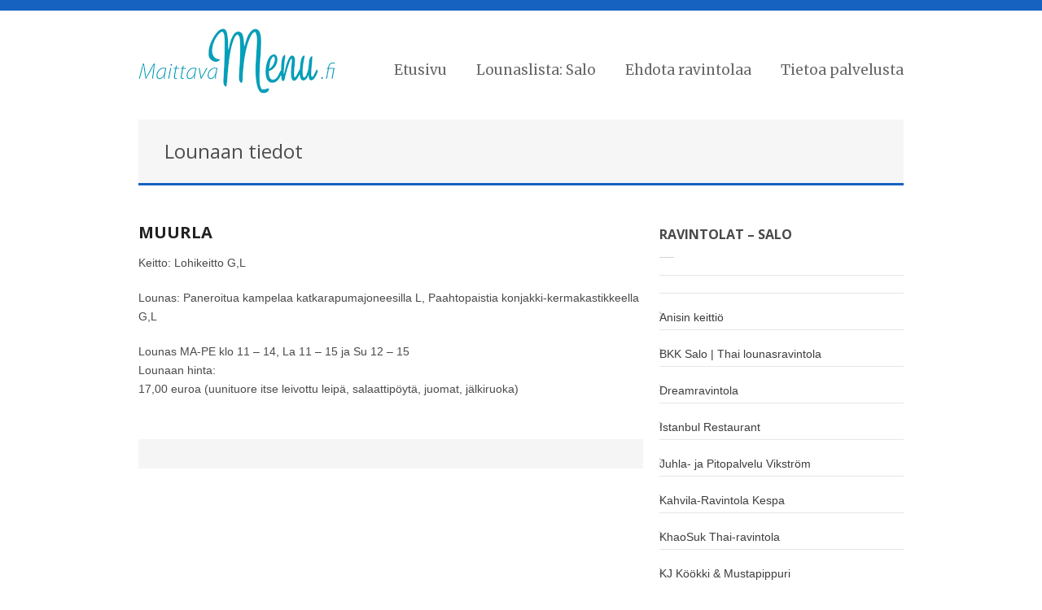

--- FILE ---
content_type: text/html; charset=UTF-8
request_url: https://www.maittavamenu.fi/su-6-11/
body_size: 11213
content:
<!DOCTYPE html>
<!--[if lt IE 7]><html class="no-js lt-ie9 lt-ie8 lt-ie7" dir="ltr" lang="fi" prefix="og: https://ogp.me/ns#"> <![endif]-->
<!--[if IE 7]><html class="no-js lt-ie9 lt-ie8" dir="ltr" lang="fi" prefix="og: https://ogp.me/ns#"> <![endif]-->
<!--[if IE 8]><html class="no-js lt-ie9" dir="ltr" lang="fi" prefix="og: https://ogp.me/ns#"> <![endif]-->
<!--[if gt IE 8]><!--> <html class="no-js" dir="ltr" lang="fi" prefix="og: https://ogp.me/ns#"> <!--<![endif]-->
<head>

	<!-- Basic Page Needs
  ================================================== -->
	<meta charset="UTF-8" />
	<title>MaittavaMenu  Lounaslista: MUURLA | MaittavaMenu</title>

	<!--[if lt IE 9]>
		<![endif]-->

	<!-- CSS
  ================================================== -->
	<link rel="stylesheet" href="https://www.maittavamenu.fi/wp-content/themes/superspark/style.css" type="text/css" />
	
				<meta name="viewport" content="width=device-width, user-scalable=no">
		<link rel="stylesheet" href="https://www.maittavamenu.fi/wp-content/themes/superspark/stylesheet/foundation-responsive.css">
		
	<!--[if IE 7]>
		<link rel="stylesheet" href="https://www.maittavamenu.fi/wp-content/themes/superspark/stylesheet/ie7-style.css" /> 
	<![endif]-->	
	
	
		<!-- All in One SEO 4.9.3 - aioseo.com -->
	<meta name="description" content="Keitto: Lohikeitto G,L Lounas: Paneroitua kampelaa katkarapumajoneesilla L, Paahtopaistia konjakki-kermakastikkeella G,L Lounas MA-PE klo 11 – 14, La 11 - 15 ja Su 12 - 15 Lounaan hinta: 17,00 euroa (uunituore itse leivottu leipä, salaattipöytä, juomat, jälkiruoka)" />
	<meta name="robots" content="max-image-preview:large" />
	<meta name="author" content="MUURLA"/>
	<link rel="canonical" href="https://www.maittavamenu.fi/su-6-11/" />
	<meta name="generator" content="All in One SEO (AIOSEO) 4.9.3" />
		<meta property="og:locale" content="fi_FI" />
		<meta property="og:site_name" content="MaittavaMenu |" />
		<meta property="og:type" content="article" />
		<meta property="og:title" content="Lounaslista: MUURLA | MaittavaMenu" />
		<meta property="og:description" content="Keitto: Lohikeitto G,L Lounas: Paneroitua kampelaa katkarapumajoneesilla L, Paahtopaistia konjakki-kermakastikkeella G,L Lounas MA-PE klo 11 – 14, La 11 - 15 ja Su 12 - 15 Lounaan hinta: 17,00 euroa (uunituore itse leivottu leipä, salaattipöytä, juomat, jälkiruoka)" />
		<meta property="og:url" content="https://www.maittavamenu.fi/su-6-11/" />
		<meta property="article:published_time" content="2022-11-05T22:47:28+00:00" />
		<meta property="article:modified_time" content="2022-10-18T08:48:45+00:00" />
		<meta name="twitter:card" content="summary" />
		<meta name="twitter:title" content="Lounaslista: MUURLA | MaittavaMenu" />
		<meta name="twitter:description" content="Keitto: Lohikeitto G,L Lounas: Paneroitua kampelaa katkarapumajoneesilla L, Paahtopaistia konjakki-kermakastikkeella G,L Lounas MA-PE klo 11 – 14, La 11 - 15 ja Su 12 - 15 Lounaan hinta: 17,00 euroa (uunituore itse leivottu leipä, salaattipöytä, juomat, jälkiruoka)" />
		<script type="application/ld+json" class="aioseo-schema">
			{"@context":"https:\/\/schema.org","@graph":[{"@type":"Article","@id":"https:\/\/www.maittavamenu.fi\/su-6-11\/#article","name":"Lounaslista: MUURLA | MaittavaMenu","headline":"Su 6.11","author":{"@id":"https:\/\/www.maittavamenu.fi\/author\/muurlanlasi\/#author"},"publisher":{"@id":"https:\/\/www.maittavamenu.fi\/#organization"},"datePublished":"2022-11-06T00:47:28+02:00","dateModified":"2022-10-18T11:48:45+03:00","inLanguage":"fi","mainEntityOfPage":{"@id":"https:\/\/www.maittavamenu.fi\/su-6-11\/#webpage"},"isPartOf":{"@id":"https:\/\/www.maittavamenu.fi\/su-6-11\/#webpage"},"articleSection":"Lounaslista, Lounaslista: Salo"},{"@type":"BreadcrumbList","@id":"https:\/\/www.maittavamenu.fi\/su-6-11\/#breadcrumblist","itemListElement":[{"@type":"ListItem","@id":"https:\/\/www.maittavamenu.fi#listItem","position":1,"name":"Home","item":"https:\/\/www.maittavamenu.fi","nextItem":{"@type":"ListItem","@id":"https:\/\/www.maittavamenu.fi\/lounaslistat\/lounaslista\/#listItem","name":"Lounaslista"}},{"@type":"ListItem","@id":"https:\/\/www.maittavamenu.fi\/lounaslistat\/lounaslista\/#listItem","position":2,"name":"Lounaslista","item":"https:\/\/www.maittavamenu.fi\/lounaslistat\/lounaslista\/","nextItem":{"@type":"ListItem","@id":"https:\/\/www.maittavamenu.fi\/su-6-11\/#listItem","name":"Su 6.11"},"previousItem":{"@type":"ListItem","@id":"https:\/\/www.maittavamenu.fi#listItem","name":"Home"}},{"@type":"ListItem","@id":"https:\/\/www.maittavamenu.fi\/su-6-11\/#listItem","position":3,"name":"Su 6.11","previousItem":{"@type":"ListItem","@id":"https:\/\/www.maittavamenu.fi\/lounaslistat\/lounaslista\/#listItem","name":"Lounaslista"}}]},{"@type":"Organization","@id":"https:\/\/www.maittavamenu.fi\/#organization","name":"MaittavaMenu","url":"https:\/\/www.maittavamenu.fi\/"},{"@type":"Person","@id":"https:\/\/www.maittavamenu.fi\/author\/muurlanlasi\/#author","url":"https:\/\/www.maittavamenu.fi\/author\/muurlanlasi\/","name":"MUURLA","image":{"@type":"ImageObject","@id":"https:\/\/www.maittavamenu.fi\/su-6-11\/#authorImage","url":"https:\/\/secure.gravatar.com\/avatar\/6fce68aa086300ff24c845449f74a14fdd541de7f8428914fbef87a7f92a72e4?s=96&d=mm&r=g","width":96,"height":96,"caption":"MUURLA"}},{"@type":"WebPage","@id":"https:\/\/www.maittavamenu.fi\/su-6-11\/#webpage","url":"https:\/\/www.maittavamenu.fi\/su-6-11\/","name":"Lounaslista: MUURLA | MaittavaMenu","description":"Keitto: Lohikeitto G,L Lounas: Paneroitua kampelaa katkarapumajoneesilla L, Paahtopaistia konjakki-kermakastikkeella G,L Lounas MA-PE klo 11 \u2013 14, La 11 - 15 ja Su 12 - 15 Lounaan hinta: 17,00 euroa (uunituore itse leivottu leip\u00e4, salaattip\u00f6yt\u00e4, juomat, j\u00e4lkiruoka)","inLanguage":"fi","isPartOf":{"@id":"https:\/\/www.maittavamenu.fi\/#website"},"breadcrumb":{"@id":"https:\/\/www.maittavamenu.fi\/su-6-11\/#breadcrumblist"},"author":{"@id":"https:\/\/www.maittavamenu.fi\/author\/muurlanlasi\/#author"},"creator":{"@id":"https:\/\/www.maittavamenu.fi\/author\/muurlanlasi\/#author"},"datePublished":"2022-11-06T00:47:28+02:00","dateModified":"2022-10-18T11:48:45+03:00"},{"@type":"WebSite","@id":"https:\/\/www.maittavamenu.fi\/#website","url":"https:\/\/www.maittavamenu.fi\/","name":"MaittavaMenu","inLanguage":"fi","publisher":{"@id":"https:\/\/www.maittavamenu.fi\/#organization"}}]}
		</script>
		<!-- All in One SEO -->

<link rel='dns-prefetch' href='//fonts.googleapis.com' />
<link rel="alternate" type="application/rss+xml" title="MaittavaMenu &raquo; syöte" href="https://www.maittavamenu.fi/feed/" />
<link rel="alternate" type="application/rss+xml" title="MaittavaMenu &raquo; kommenttien syöte" href="https://www.maittavamenu.fi/comments/feed/" />
<link rel="alternate" title="oEmbed (JSON)" type="application/json+oembed" href="https://www.maittavamenu.fi/wp-json/oembed/1.0/embed?url=https%3A%2F%2Fwww.maittavamenu.fi%2Fsu-6-11%2F" />
<link rel="alternate" title="oEmbed (XML)" type="text/xml+oembed" href="https://www.maittavamenu.fi/wp-json/oembed/1.0/embed?url=https%3A%2F%2Fwww.maittavamenu.fi%2Fsu-6-11%2F&#038;format=xml" />
<style id='wp-img-auto-sizes-contain-inline-css' type='text/css'>
img:is([sizes=auto i],[sizes^="auto," i]){contain-intrinsic-size:3000px 1500px}
/*# sourceURL=wp-img-auto-sizes-contain-inline-css */
</style>
<link rel='stylesheet' id='style-custom-css' href='https://www.maittavamenu.fi/wp-content/themes/superspark/style-custom.css?ver=6.9' type='text/css' media='all' />
<link rel='stylesheet' id='Google-Font-Droid+Serif-css' href='https://fonts.googleapis.com/css?family=Droid+Serif%3An%2Ci%2Cb%2Cbi&#038;subset=latin&#038;ver=6.9' type='text/css' media='all' />
<link rel='stylesheet' id='Google-Font-Merriweather-css' href='https://fonts.googleapis.com/css?family=Merriweather%3An%2Ci%2Cb%2Cbi&#038;subset=latin&#038;ver=6.9' type='text/css' media='all' />
<link rel='stylesheet' id='Google-Font-Open+Sans-css' href='https://fonts.googleapis.com/css?family=Open+Sans%3An%2Ci%2Cb%2Cbi&#038;subset=latin&#038;ver=6.9' type='text/css' media='all' />
<style id='wp-emoji-styles-inline-css' type='text/css'>

	img.wp-smiley, img.emoji {
		display: inline !important;
		border: none !important;
		box-shadow: none !important;
		height: 1em !important;
		width: 1em !important;
		margin: 0 0.07em !important;
		vertical-align: -0.1em !important;
		background: none !important;
		padding: 0 !important;
	}
/*# sourceURL=wp-emoji-styles-inline-css */
</style>
<style id='wp-block-library-inline-css' type='text/css'>
:root{--wp-block-synced-color:#7a00df;--wp-block-synced-color--rgb:122,0,223;--wp-bound-block-color:var(--wp-block-synced-color);--wp-editor-canvas-background:#ddd;--wp-admin-theme-color:#007cba;--wp-admin-theme-color--rgb:0,124,186;--wp-admin-theme-color-darker-10:#006ba1;--wp-admin-theme-color-darker-10--rgb:0,107,160.5;--wp-admin-theme-color-darker-20:#005a87;--wp-admin-theme-color-darker-20--rgb:0,90,135;--wp-admin-border-width-focus:2px}@media (min-resolution:192dpi){:root{--wp-admin-border-width-focus:1.5px}}.wp-element-button{cursor:pointer}:root .has-very-light-gray-background-color{background-color:#eee}:root .has-very-dark-gray-background-color{background-color:#313131}:root .has-very-light-gray-color{color:#eee}:root .has-very-dark-gray-color{color:#313131}:root .has-vivid-green-cyan-to-vivid-cyan-blue-gradient-background{background:linear-gradient(135deg,#00d084,#0693e3)}:root .has-purple-crush-gradient-background{background:linear-gradient(135deg,#34e2e4,#4721fb 50%,#ab1dfe)}:root .has-hazy-dawn-gradient-background{background:linear-gradient(135deg,#faaca8,#dad0ec)}:root .has-subdued-olive-gradient-background{background:linear-gradient(135deg,#fafae1,#67a671)}:root .has-atomic-cream-gradient-background{background:linear-gradient(135deg,#fdd79a,#004a59)}:root .has-nightshade-gradient-background{background:linear-gradient(135deg,#330968,#31cdcf)}:root .has-midnight-gradient-background{background:linear-gradient(135deg,#020381,#2874fc)}:root{--wp--preset--font-size--normal:16px;--wp--preset--font-size--huge:42px}.has-regular-font-size{font-size:1em}.has-larger-font-size{font-size:2.625em}.has-normal-font-size{font-size:var(--wp--preset--font-size--normal)}.has-huge-font-size{font-size:var(--wp--preset--font-size--huge)}.has-text-align-center{text-align:center}.has-text-align-left{text-align:left}.has-text-align-right{text-align:right}.has-fit-text{white-space:nowrap!important}#end-resizable-editor-section{display:none}.aligncenter{clear:both}.items-justified-left{justify-content:flex-start}.items-justified-center{justify-content:center}.items-justified-right{justify-content:flex-end}.items-justified-space-between{justify-content:space-between}.screen-reader-text{border:0;clip-path:inset(50%);height:1px;margin:-1px;overflow:hidden;padding:0;position:absolute;width:1px;word-wrap:normal!important}.screen-reader-text:focus{background-color:#ddd;clip-path:none;color:#444;display:block;font-size:1em;height:auto;left:5px;line-height:normal;padding:15px 23px 14px;text-decoration:none;top:5px;width:auto;z-index:100000}html :where(.has-border-color){border-style:solid}html :where([style*=border-top-color]){border-top-style:solid}html :where([style*=border-right-color]){border-right-style:solid}html :where([style*=border-bottom-color]){border-bottom-style:solid}html :where([style*=border-left-color]){border-left-style:solid}html :where([style*=border-width]){border-style:solid}html :where([style*=border-top-width]){border-top-style:solid}html :where([style*=border-right-width]){border-right-style:solid}html :where([style*=border-bottom-width]){border-bottom-style:solid}html :where([style*=border-left-width]){border-left-style:solid}html :where(img[class*=wp-image-]){height:auto;max-width:100%}:where(figure){margin:0 0 1em}html :where(.is-position-sticky){--wp-admin--admin-bar--position-offset:var(--wp-admin--admin-bar--height,0px)}@media screen and (max-width:600px){html :where(.is-position-sticky){--wp-admin--admin-bar--position-offset:0px}}

/*# sourceURL=wp-block-library-inline-css */
</style><style id='global-styles-inline-css' type='text/css'>
:root{--wp--preset--aspect-ratio--square: 1;--wp--preset--aspect-ratio--4-3: 4/3;--wp--preset--aspect-ratio--3-4: 3/4;--wp--preset--aspect-ratio--3-2: 3/2;--wp--preset--aspect-ratio--2-3: 2/3;--wp--preset--aspect-ratio--16-9: 16/9;--wp--preset--aspect-ratio--9-16: 9/16;--wp--preset--color--black: #000000;--wp--preset--color--cyan-bluish-gray: #abb8c3;--wp--preset--color--white: #ffffff;--wp--preset--color--pale-pink: #f78da7;--wp--preset--color--vivid-red: #cf2e2e;--wp--preset--color--luminous-vivid-orange: #ff6900;--wp--preset--color--luminous-vivid-amber: #fcb900;--wp--preset--color--light-green-cyan: #7bdcb5;--wp--preset--color--vivid-green-cyan: #00d084;--wp--preset--color--pale-cyan-blue: #8ed1fc;--wp--preset--color--vivid-cyan-blue: #0693e3;--wp--preset--color--vivid-purple: #9b51e0;--wp--preset--gradient--vivid-cyan-blue-to-vivid-purple: linear-gradient(135deg,rgb(6,147,227) 0%,rgb(155,81,224) 100%);--wp--preset--gradient--light-green-cyan-to-vivid-green-cyan: linear-gradient(135deg,rgb(122,220,180) 0%,rgb(0,208,130) 100%);--wp--preset--gradient--luminous-vivid-amber-to-luminous-vivid-orange: linear-gradient(135deg,rgb(252,185,0) 0%,rgb(255,105,0) 100%);--wp--preset--gradient--luminous-vivid-orange-to-vivid-red: linear-gradient(135deg,rgb(255,105,0) 0%,rgb(207,46,46) 100%);--wp--preset--gradient--very-light-gray-to-cyan-bluish-gray: linear-gradient(135deg,rgb(238,238,238) 0%,rgb(169,184,195) 100%);--wp--preset--gradient--cool-to-warm-spectrum: linear-gradient(135deg,rgb(74,234,220) 0%,rgb(151,120,209) 20%,rgb(207,42,186) 40%,rgb(238,44,130) 60%,rgb(251,105,98) 80%,rgb(254,248,76) 100%);--wp--preset--gradient--blush-light-purple: linear-gradient(135deg,rgb(255,206,236) 0%,rgb(152,150,240) 100%);--wp--preset--gradient--blush-bordeaux: linear-gradient(135deg,rgb(254,205,165) 0%,rgb(254,45,45) 50%,rgb(107,0,62) 100%);--wp--preset--gradient--luminous-dusk: linear-gradient(135deg,rgb(255,203,112) 0%,rgb(199,81,192) 50%,rgb(65,88,208) 100%);--wp--preset--gradient--pale-ocean: linear-gradient(135deg,rgb(255,245,203) 0%,rgb(182,227,212) 50%,rgb(51,167,181) 100%);--wp--preset--gradient--electric-grass: linear-gradient(135deg,rgb(202,248,128) 0%,rgb(113,206,126) 100%);--wp--preset--gradient--midnight: linear-gradient(135deg,rgb(2,3,129) 0%,rgb(40,116,252) 100%);--wp--preset--font-size--small: 13px;--wp--preset--font-size--medium: 20px;--wp--preset--font-size--large: 36px;--wp--preset--font-size--x-large: 42px;--wp--preset--spacing--20: 0.44rem;--wp--preset--spacing--30: 0.67rem;--wp--preset--spacing--40: 1rem;--wp--preset--spacing--50: 1.5rem;--wp--preset--spacing--60: 2.25rem;--wp--preset--spacing--70: 3.38rem;--wp--preset--spacing--80: 5.06rem;--wp--preset--shadow--natural: 6px 6px 9px rgba(0, 0, 0, 0.2);--wp--preset--shadow--deep: 12px 12px 50px rgba(0, 0, 0, 0.4);--wp--preset--shadow--sharp: 6px 6px 0px rgba(0, 0, 0, 0.2);--wp--preset--shadow--outlined: 6px 6px 0px -3px rgb(255, 255, 255), 6px 6px rgb(0, 0, 0);--wp--preset--shadow--crisp: 6px 6px 0px rgb(0, 0, 0);}:where(.is-layout-flex){gap: 0.5em;}:where(.is-layout-grid){gap: 0.5em;}body .is-layout-flex{display: flex;}.is-layout-flex{flex-wrap: wrap;align-items: center;}.is-layout-flex > :is(*, div){margin: 0;}body .is-layout-grid{display: grid;}.is-layout-grid > :is(*, div){margin: 0;}:where(.wp-block-columns.is-layout-flex){gap: 2em;}:where(.wp-block-columns.is-layout-grid){gap: 2em;}:where(.wp-block-post-template.is-layout-flex){gap: 1.25em;}:where(.wp-block-post-template.is-layout-grid){gap: 1.25em;}.has-black-color{color: var(--wp--preset--color--black) !important;}.has-cyan-bluish-gray-color{color: var(--wp--preset--color--cyan-bluish-gray) !important;}.has-white-color{color: var(--wp--preset--color--white) !important;}.has-pale-pink-color{color: var(--wp--preset--color--pale-pink) !important;}.has-vivid-red-color{color: var(--wp--preset--color--vivid-red) !important;}.has-luminous-vivid-orange-color{color: var(--wp--preset--color--luminous-vivid-orange) !important;}.has-luminous-vivid-amber-color{color: var(--wp--preset--color--luminous-vivid-amber) !important;}.has-light-green-cyan-color{color: var(--wp--preset--color--light-green-cyan) !important;}.has-vivid-green-cyan-color{color: var(--wp--preset--color--vivid-green-cyan) !important;}.has-pale-cyan-blue-color{color: var(--wp--preset--color--pale-cyan-blue) !important;}.has-vivid-cyan-blue-color{color: var(--wp--preset--color--vivid-cyan-blue) !important;}.has-vivid-purple-color{color: var(--wp--preset--color--vivid-purple) !important;}.has-black-background-color{background-color: var(--wp--preset--color--black) !important;}.has-cyan-bluish-gray-background-color{background-color: var(--wp--preset--color--cyan-bluish-gray) !important;}.has-white-background-color{background-color: var(--wp--preset--color--white) !important;}.has-pale-pink-background-color{background-color: var(--wp--preset--color--pale-pink) !important;}.has-vivid-red-background-color{background-color: var(--wp--preset--color--vivid-red) !important;}.has-luminous-vivid-orange-background-color{background-color: var(--wp--preset--color--luminous-vivid-orange) !important;}.has-luminous-vivid-amber-background-color{background-color: var(--wp--preset--color--luminous-vivid-amber) !important;}.has-light-green-cyan-background-color{background-color: var(--wp--preset--color--light-green-cyan) !important;}.has-vivid-green-cyan-background-color{background-color: var(--wp--preset--color--vivid-green-cyan) !important;}.has-pale-cyan-blue-background-color{background-color: var(--wp--preset--color--pale-cyan-blue) !important;}.has-vivid-cyan-blue-background-color{background-color: var(--wp--preset--color--vivid-cyan-blue) !important;}.has-vivid-purple-background-color{background-color: var(--wp--preset--color--vivid-purple) !important;}.has-black-border-color{border-color: var(--wp--preset--color--black) !important;}.has-cyan-bluish-gray-border-color{border-color: var(--wp--preset--color--cyan-bluish-gray) !important;}.has-white-border-color{border-color: var(--wp--preset--color--white) !important;}.has-pale-pink-border-color{border-color: var(--wp--preset--color--pale-pink) !important;}.has-vivid-red-border-color{border-color: var(--wp--preset--color--vivid-red) !important;}.has-luminous-vivid-orange-border-color{border-color: var(--wp--preset--color--luminous-vivid-orange) !important;}.has-luminous-vivid-amber-border-color{border-color: var(--wp--preset--color--luminous-vivid-amber) !important;}.has-light-green-cyan-border-color{border-color: var(--wp--preset--color--light-green-cyan) !important;}.has-vivid-green-cyan-border-color{border-color: var(--wp--preset--color--vivid-green-cyan) !important;}.has-pale-cyan-blue-border-color{border-color: var(--wp--preset--color--pale-cyan-blue) !important;}.has-vivid-cyan-blue-border-color{border-color: var(--wp--preset--color--vivid-cyan-blue) !important;}.has-vivid-purple-border-color{border-color: var(--wp--preset--color--vivid-purple) !important;}.has-vivid-cyan-blue-to-vivid-purple-gradient-background{background: var(--wp--preset--gradient--vivid-cyan-blue-to-vivid-purple) !important;}.has-light-green-cyan-to-vivid-green-cyan-gradient-background{background: var(--wp--preset--gradient--light-green-cyan-to-vivid-green-cyan) !important;}.has-luminous-vivid-amber-to-luminous-vivid-orange-gradient-background{background: var(--wp--preset--gradient--luminous-vivid-amber-to-luminous-vivid-orange) !important;}.has-luminous-vivid-orange-to-vivid-red-gradient-background{background: var(--wp--preset--gradient--luminous-vivid-orange-to-vivid-red) !important;}.has-very-light-gray-to-cyan-bluish-gray-gradient-background{background: var(--wp--preset--gradient--very-light-gray-to-cyan-bluish-gray) !important;}.has-cool-to-warm-spectrum-gradient-background{background: var(--wp--preset--gradient--cool-to-warm-spectrum) !important;}.has-blush-light-purple-gradient-background{background: var(--wp--preset--gradient--blush-light-purple) !important;}.has-blush-bordeaux-gradient-background{background: var(--wp--preset--gradient--blush-bordeaux) !important;}.has-luminous-dusk-gradient-background{background: var(--wp--preset--gradient--luminous-dusk) !important;}.has-pale-ocean-gradient-background{background: var(--wp--preset--gradient--pale-ocean) !important;}.has-electric-grass-gradient-background{background: var(--wp--preset--gradient--electric-grass) !important;}.has-midnight-gradient-background{background: var(--wp--preset--gradient--midnight) !important;}.has-small-font-size{font-size: var(--wp--preset--font-size--small) !important;}.has-medium-font-size{font-size: var(--wp--preset--font-size--medium) !important;}.has-large-font-size{font-size: var(--wp--preset--font-size--large) !important;}.has-x-large-font-size{font-size: var(--wp--preset--font-size--x-large) !important;}
/*# sourceURL=global-styles-inline-css */
</style>

<style id='classic-theme-styles-inline-css' type='text/css'>
/*! This file is auto-generated */
.wp-block-button__link{color:#fff;background-color:#32373c;border-radius:9999px;box-shadow:none;text-decoration:none;padding:calc(.667em + 2px) calc(1.333em + 2px);font-size:1.125em}.wp-block-file__button{background:#32373c;color:#fff;text-decoration:none}
/*# sourceURL=/wp-includes/css/classic-themes.min.css */
</style>
<link rel='stylesheet' id='contact-form-7-css' href='https://www.maittavamenu.fi/wp-content/plugins/contact-form-7/includes/css/styles.css?ver=6.1.4' type='text/css' media='all' />
<link rel='stylesheet' id='widgetopts-styles-css' href='https://www.maittavamenu.fi/wp-content/plugins/widget-options/assets/css/widget-options.css?ver=4.1.3' type='text/css' media='all' />
<link rel='stylesheet' id='superfish-css' href='https://www.maittavamenu.fi/wp-content/themes/superspark/stylesheet/superfish.css?ver=6.9' type='text/css' media='all' />
<link rel='stylesheet' id='fancybox-css' href='https://www.maittavamenu.fi/wp-content/themes/superspark/stylesheet/fancybox.css?ver=6.9' type='text/css' media='all' />
<link rel='stylesheet' id='fancybox-thumbs-css' href='https://www.maittavamenu.fi/wp-content/themes/superspark/stylesheet/jquery.fancybox-thumbs.css?ver=6.9' type='text/css' media='all' />
<script type="text/javascript" src="https://www.maittavamenu.fi/wp-includes/js/jquery/jquery.min.js?ver=3.7.1" id="jquery-core-js"></script>
<script type="text/javascript" src="https://www.maittavamenu.fi/wp-includes/js/jquery/jquery-migrate.min.js?ver=3.4.1" id="jquery-migrate-js"></script>
<script type="text/javascript" src="https://www.maittavamenu.fi/wp-content/themes/superspark/javascript/jquery.fitvids.js?ver=1.0" id="fitvids-js"></script>
<link rel="https://api.w.org/" href="https://www.maittavamenu.fi/wp-json/" /><link rel="alternate" title="JSON" type="application/json" href="https://www.maittavamenu.fi/wp-json/wp/v2/posts/65522" /><link rel="EditURI" type="application/rsd+xml" title="RSD" href="https://www.maittavamenu.fi/xmlrpc.php?rsd" />
<link rel='shortlink' href='https://www.maittavamenu.fi/?p=65522' />
<style>
		#category-posts-2-internal ul {padding: 0;}
#category-posts-2-internal .cat-post-item img {max-width: initial; max-height: initial; margin: initial;}
#category-posts-2-internal .cat-post-author {margin-bottom: 0;}
#category-posts-2-internal .cat-post-thumbnail {margin: 5px 10px 5px 0;}
#category-posts-2-internal .cat-post-item:before {content: ""; clear: both;}
#category-posts-2-internal .cat-post-excerpt-more {display: inline-block;}
#category-posts-2-internal .cat-post-item {list-style: none; margin: 3px 0 10px; padding: 3px 0;}
#category-posts-2-internal .cat-post-current .cat-post-title {font-weight: bold; text-transform: uppercase;}
#category-posts-2-internal [class*=cat-post-tax] {font-size: 0.85em;}
#category-posts-2-internal [class*=cat-post-tax] * {display:inline-block;}
#category-posts-2-internal .cat-post-item:after {content: ""; display: table;	clear: both;}
#category-posts-2-internal .cat-post-item .cat-post-title {overflow: hidden;text-overflow: ellipsis;white-space: initial;display: -webkit-box;-webkit-line-clamp: 2;-webkit-box-orient: vertical;padding-bottom: 0 !important;}
#category-posts-2-internal .cat-post-item:after {content: ""; display: table;	clear: both;}
#category-posts-2-internal .cat-post-thumbnail {display:block; float:left; margin:5px 10px 5px 0;}
#category-posts-2-internal .cat-post-crop {overflow:hidden;display:block;}
#category-posts-2-internal p {margin:5px 0 0 0}
#category-posts-2-internal li > div {margin:5px 0 0 0; clear:both;}
#category-posts-2-internal .dashicons {vertical-align:middle;}
#category-posts-2-internal .cat-post-thumbnail .cat-post-crop img {object-fit: cover; max-width: 100%; display: block;}
#category-posts-2-internal .cat-post-thumbnail .cat-post-crop-not-supported img {width: 100%;}
#category-posts-2-internal .cat-post-thumbnail {max-width:100%;}
#category-posts-2-internal .cat-post-item img {margin: initial;}
</style>
		<script>
  (function(i,s,o,g,r,a,m){i['GoogleAnalyticsObject']=r;i[r]=i[r]||function(){
  (i[r].q=i[r].q||[]).push(arguments)},i[r].l=1*new Date();a=s.createElement(o),
  m=s.getElementsByTagName(o)[0];a.async=1;a.src=g;m.parentNode.insertBefore(a,m)
  })(window,document,'script','//www.google-analytics.com/analytics.js','ga');

  ga('create', 'UA-44058865-1', 'maittavamenu.fi');
  ga('send', 'pageview');

</script>	
<!--[if lt IE 9]>
<style type="text/css">
	div.shortcode-dropcap.circle,
	div.anythingSlider .anythingControls ul a, .flex-control-nav li a, 
	.nivo-controlNav a, .ls-bottom-slidebuttons a, .blog-date-wrapper{
		z-index: 1000;
		position: relative;
		behavior: url(https://www.maittavamenu.fi/wp-content/themes/superspark/stylesheet/ie-fix/PIE.php);
	}
	div.top-search-wrapper .search-text{ width: 185px; }
	div.top-search-wrapper .search-text input{ float: right; }
	span.hover-link, span.hover-video, span.hover-zoom{ display: none !important; }
	div.logo-right-text-content { width: 400px !important; }
</style>
<![endif]-->
	
</head>
<body class="wp-singular post-template-default single single-post postid-65522 single-format-standard wp-theme-superspark">
<div class="body-outer-wrapper">
	<div class="body-wrapper boxed-style">
		
		<div class="top-navigation-wrapper boxed-style">
			<div class="top-navigation container">
								
				<div class="top-navigation-right">
					<!-- Get Social Icons -->
					<div id="gdl-social-icon" class="social-wrapper">
						<div class="social-icon-wrapper">
													</div> <!-- social icon wrapper -->
					</div> <!-- social wrapper -->	

				</div> <!-- top navigation right -->
				
				<div class="clear"></div>
			</div> <!-- top navigation container -->		
		</div>
		<div class="header-outer-wrapper">
			<div class="header-wrapper container main">
					
				<!-- Get Logo -->
				<div class="logo-wrapper">
					<a href="https://www.maittavamenu.fi"><img src="https://www.maittavamenu.fi/wp-content/uploads/2013/09/menu_logo.png" alt=""/></a>				</div>

				<!-- Navigation -->
				<div class="navigation-wrapper"><div id="main-superfish-wrapper" class="menu-wrapper"><ul id="menu-valikko" class="sf-menu"><li id="menu-item-27" class="menu-item menu-item-type-post_type menu-item-object-page menu-item-home menu-item-27"><a href="https://www.maittavamenu.fi/">Etusivu</a></li>
<li id="menu-item-135" class="menu-item menu-item-type-taxonomy menu-item-object-category current-post-ancestor current-menu-parent current-post-parent menu-item-135"><a href="https://www.maittavamenu.fi/lounaslistat/lounaslista-salo/">Lounaslista: Salo</a></li>
<li id="menu-item-39" class="menu-item menu-item-type-post_type menu-item-object-page menu-item-39"><a href="https://www.maittavamenu.fi/ehdota-ravintolaa/">Ehdota ravintolaa</a></li>
<li id="menu-item-38" class="menu-item menu-item-type-post_type menu-item-object-page menu-item-38"><a href="https://www.maittavamenu.fi/tietoa-palvelusta/">Tietoa palvelusta</a></li>
</ul></div></div><div class="clear"></div><div class="responsive-menu-wrapper"><select id="menu-valikko-1" class="menu dropdown-menu"><option value="" class="blank">&#8212; Main Menu &#8212;</option><option class="menu-item menu-item-type-post_type menu-item-object-page menu-item-home menu-item-27 menu-item-depth-0" value="https://www.maittavamenu.fi/">Etusivu</option>
<option class="menu-item menu-item-type-taxonomy menu-item-object-category current-post-ancestor current-menu-parent current-post-parent menu-item-135 menu-item-depth-0" value="https://www.maittavamenu.fi/lounaslistat/lounaslista-salo/">Lounaslista: Salo</option>
<option class="menu-item menu-item-type-post_type menu-item-object-page menu-item-39 menu-item-depth-0" value="https://www.maittavamenu.fi/ehdota-ravintolaa/">Ehdota ravintolaa</option>
<option class="menu-item menu-item-type-post_type menu-item-object-page menu-item-38 menu-item-depth-0" value="https://www.maittavamenu.fi/tietoa-palvelusta/">Tietoa palvelusta</option>
</select></div>				
			</div> <!-- header wrapper container -->
		</div> <!-- header outer wrapper -->
				<div class="content-wrapper container main">		<div id="post-65522" class="post-65522 post type-post status-publish format-standard hentry category-lounaslista category-lounaslista-salo">
	<div class="page-wrapper single-blog single-sidebar right-sidebar">
		<div class="page-header-wrapper"><h1 class="page-header-title">Lounaan tiedot</h1></div><div class="row gdl-page-row-wrapper"><div class="gdl-page-left mb30 eight columns"><div class="row"><div class="gdl-page-item mb0 pb20 gdl-blog-full twelve columns"><div class="blog-info-wrapper"><div class="blog-comment"><span class="blog-info-head">Comment : </span><span>Off</span></div><div class="clear"></div></div><div class="blog-content-wrapper"><h1 class="blog-title"><a href="https://www.maittavamenu.fi/su-6-11/">MUURLA</a></h1><div class="blog-content"><p>Keitto: Lohikeitto G,L</p>
<p>Lounas: Paneroitua kampelaa katkarapumajoneesilla L, Paahtopaistia konjakki-kermakastikkeella G,L</p>
<p>Lounas MA-PE klo 11 – 14, La 11 &#8211; 15 ja Su 12 &#8211; 15<br />
Lounaan hinta:<br />
17,00 euroa (uunituore itse leivottu leipä, salaattipöytä, juomat, jälkiruoka)</p>
<div class="clear"></div></div></div><div class='about-author-wrapper'><div class='about-author-info'><h5 class='about-author-title'>Ravintolan tiedot</h5></div><div class='clear'></div></div></div><div class="clear"></div></div></div><div class='four columns mb0 gdl-right-sidebar'><div class='gdl-sidebar-wrapper'><div class='sidebar-wrapper'><div class="widget custom-sidebar"><h3 class="custom-sidebar-title">Ravintolat &#8211; Salo</h3><div class="custom-sidebar-gimmick"></div><ul id="category-posts-2-internal" class="category-posts-internal">
<li class='cat-post-item'><div><a class="cat-post-title" href="https://www.maittavamenu.fi/26317/" rel="bookmark"></a></div></li><li class='cat-post-item'><div><a class="cat-post-title" href="https://www.maittavamenu.fi/46895-2/" rel="bookmark"></a></div></li><li class='cat-post-item'><div><a class="cat-post-title" href="https://www.maittavamenu.fi/salon-palvelutalosaatio/" rel="bookmark">Anisin keittiö</a></div></li><li class='cat-post-item'><div><a class="cat-post-title" href="https://www.maittavamenu.fi/66174-2/" rel="bookmark">BKK Salo | Thai lounasravintola</a></div></li><li class='cat-post-item'><div><a class="cat-post-title" href="https://www.maittavamenu.fi/dreamravintola/" rel="bookmark">Dreamravintola</a></div></li><li class='cat-post-item'><div><a class="cat-post-title" href="https://www.maittavamenu.fi/istanbul-restaurant/" rel="bookmark">Istanbul Restaurant</a></div></li><li class='cat-post-item'><div><a class="cat-post-title" href="https://www.maittavamenu.fi/juhla-ja-pitopalvelu-vikstrom/" rel="bookmark">Juhla- ja Pitopalvelu Vikström</a></div></li><li class='cat-post-item'><div><a class="cat-post-title" href="https://www.maittavamenu.fi/kahvila-ravintola-kespa-5-4-3/" rel="bookmark">Kahvila-Ravintola Kespa</a></div></li><li class='cat-post-item'><div><a class="cat-post-title" href="https://www.maittavamenu.fi/khao-suk-2/" rel="bookmark">KhaoSuk Thai-ravintola</a></div></li><li class='cat-post-item'><div><a class="cat-post-title" href="https://www.maittavamenu.fi/kj-kookki/" rel="bookmark">KJ Köökki &amp; Mustapippuri</a></div></li><li class='cat-post-item'><div><a class="cat-post-title" href="https://www.maittavamenu.fi/lounasravintola-timjami/" rel="bookmark">Lounasravintola Timjami</a></div></li><li class='cat-post-item'><div><a class="cat-post-title" href="https://www.maittavamenu.fi/mamas-lounas-ja-tilausravintola/" rel="bookmark">Mama´s lounas -ja tilausravintola</a></div></li><li class='cat-post-item'><div><a class="cat-post-title" href="https://www.maittavamenu.fi/maraniityn-grilli-meriniityssa/" rel="bookmark">Maraniityn Grilli &#8211; Meriniityssä</a></div></li><li class='cat-post-item'><div><a class="cat-post-title" href="https://www.maittavamenu.fi/bizarre/" rel="bookmark">Musine</a></div></li><li class='cat-post-item'><div><a class="cat-post-title" href="https://www.maittavamenu.fi/muurla-1/" rel="bookmark">MUURLA</a></div></li><li class='cat-post-item'><div><a class="cat-post-title" href="https://www.maittavamenu.fi/muurlan-opisto/" rel="bookmark">Muurlan Opisto</a></div></li><li class='cat-post-item'><div><a class="cat-post-title" href="https://www.maittavamenu.fi/perjantai-2/" rel="bookmark">Perjantai</a></div></li><li class='cat-post-item'><div><a class="cat-post-title" href="https://www.maittavamenu.fi/petris-cafe-design-hill/" rel="bookmark">PetriS Café Design Hill</a></div></li><li class='cat-post-item'><div><a class="cat-post-title" href="https://www.maittavamenu.fi/ravintola-factory-salo-iot-campus/" rel="bookmark">Ravintola Factory Salo IoT Campus</a></div></li><li class='cat-post-item'><div><a class="cat-post-title" href="https://www.maittavamenu.fi/ravintola-ilolansalo/" rel="bookmark">Ravintola Ilolansalo</a></div></li><li class='cat-post-item'><div><a class="cat-post-title" href="https://www.maittavamenu.fi/ravintola-kastu/" rel="bookmark">Ravintola Kastu</a></div></li><li class='cat-post-item'><div><a class="cat-post-title" href="https://www.maittavamenu.fi/ravintola-puistos/" rel="bookmark">Ravintola Puistos</a></div></li><li class='cat-post-item'><div><a class="cat-post-title" href="https://www.maittavamenu.fi/ravintola-teijon-arkki/" rel="bookmark">Ravintola Teijon Arkki</a></div></li><li class='cat-post-item'><div><a class="cat-post-title" href="https://www.maittavamenu.fi/ravintola-wiurilan-sigrid/" rel="bookmark">Ravintola Wiurilan Sigrid</a></div></li><li class='cat-post-item'><div><a class="cat-post-title" href="https://www.maittavamenu.fi/retroo-italiano/" rel="bookmark">Retroo Italiano</a></div></li><li class='cat-post-item'><div><a class="cat-post-title" href="https://www.maittavamenu.fi/rikalan-krouvi/" rel="bookmark">Rikalan Krouvi</a></div></li><li class='cat-post-item'><div><a class="cat-post-title" href="https://www.maittavamenu.fi/rosmariini/" rel="bookmark">Rosmariini</a></div></li><li class='cat-post-item'><div><a class="cat-post-title" href="https://www.maittavamenu.fi/salkkarin-ruokala/" rel="bookmark">Salkkarin Lounasravintola</a></div></li></ul>
</div></div></div></div><div class="clear"></div></div>		<div class="clear"></div>
	</div> <!-- page wrapper -->
	</div> <!-- post class -->

		</div> <!-- content wrapper -->
		<div class="footer-top-bar boxed-style"></div>
		<div class="footer-wrapper boxed-style">

		<!-- Get Footer Widget -->
				
		<!-- Get Copyright Text -->
							<div class="copyright-outer-wrapper boxed-style">
				<div class="container copyright-container">
					<div class="copyright-wrapper">
						<div class="copyright-left">
							Kaikesta sisällöstä vastaavat palveluun rekisteröityneet ravintolat.						</div> 
						<div class="copyright-right">
							Palvelun tarjoaa Salon Seudun Sanomat Oy.						</div> 
						<div class="clear"></div>
					</div>
				</div>
			</div>
				</div><!-- footer wrapper -->
	</div> <!-- body wrapper -->
</div> <!-- body outer wrapper -->
	
<script type="speculationrules">
{"prefetch":[{"source":"document","where":{"and":[{"href_matches":"/*"},{"not":{"href_matches":["/wp-*.php","/wp-admin/*","/wp-content/uploads/*","/wp-content/*","/wp-content/plugins/*","/wp-content/themes/superspark/*","/*\\?(.+)"]}},{"not":{"selector_matches":"a[rel~=\"nofollow\"]"}},{"not":{"selector_matches":".no-prefetch, .no-prefetch a"}}]},"eagerness":"conservative"}]}
</script>
<script type="text/javascript">jQuery(document).ready(function(){});</script>	<script>
		var getElementsByClassName=function(a,b,c){if(document.getElementsByClassName){getElementsByClassName=function(a,b,c){c=c||document;var d=c.getElementsByClassName(a),e=b?new RegExp("\\b"+b+"\\b","i"):null,f=[],g;for(var h=0,i=d.length;h<i;h+=1){g=d[h];if(!e||e.test(g.nodeName)){f.push(g)}}return f}}else if(document.evaluate){getElementsByClassName=function(a,b,c){b=b||"*";c=c||document;var d=a.split(" "),e="",f="http://www.w3.org/1999/xhtml",g=document.documentElement.namespaceURI===f?f:null,h=[],i,j;for(var k=0,l=d.length;k<l;k+=1){e+="[contains(concat(' ', @class, ' '), ' "+d[k]+" ')]"}try{i=document.evaluate(".//"+b+e,c,g,0,null)}catch(m){i=document.evaluate(".//"+b+e,c,null,0,null)}while(j=i.iterateNext()){h.push(j)}return h}}else{getElementsByClassName=function(a,b,c){b=b||"*";c=c||document;var d=a.split(" "),e=[],f=b==="*"&&c.all?c.all:c.getElementsByTagName(b),g,h=[],i;for(var j=0,k=d.length;j<k;j+=1){e.push(new RegExp("(^|\\s)"+d[j]+"(\\s|$)"))}for(var l=0,m=f.length;l<m;l+=1){g=f[l];i=false;for(var n=0,o=e.length;n<o;n+=1){i=e[n].test(g.className);if(!i){break}}if(i){h.push(g)}}return h}}return getElementsByClassName(a,b,c)},
			dropdowns = getElementsByClassName( 'dropdown-menu' );
		for ( i=0; i<dropdowns.length; i++ )
			dropdowns[i].onchange = function(){ if ( this.value != '' ) window.location.href = this.value; }
	</script>
	<script type="text/javascript" src="https://www.maittavamenu.fi/wp-includes/js/dist/hooks.min.js?ver=dd5603f07f9220ed27f1" id="wp-hooks-js"></script>
<script type="text/javascript" src="https://www.maittavamenu.fi/wp-includes/js/dist/i18n.min.js?ver=c26c3dc7bed366793375" id="wp-i18n-js"></script>
<script type="text/javascript" id="wp-i18n-js-after">
/* <![CDATA[ */
wp.i18n.setLocaleData( { 'text direction\u0004ltr': [ 'ltr' ] } );
//# sourceURL=wp-i18n-js-after
/* ]]> */
</script>
<script type="text/javascript" src="https://www.maittavamenu.fi/wp-content/plugins/contact-form-7/includes/swv/js/index.js?ver=6.1.4" id="swv-js"></script>
<script type="text/javascript" id="contact-form-7-js-before">
/* <![CDATA[ */
var wpcf7 = {
    "api": {
        "root": "https:\/\/www.maittavamenu.fi\/wp-json\/",
        "namespace": "contact-form-7\/v1"
    }
};
//# sourceURL=contact-form-7-js-before
/* ]]> */
</script>
<script type="text/javascript" src="https://www.maittavamenu.fi/wp-content/plugins/contact-form-7/includes/js/index.js?ver=6.1.4" id="contact-form-7-js"></script>
<script type="text/javascript" src="https://www.maittavamenu.fi/wp-content/themes/superspark/javascript/superfish.js?ver=1.0" id="superfish-js"></script>
<script type="text/javascript" src="https://www.maittavamenu.fi/wp-content/themes/superspark/javascript/supersub.js?ver=1.0" id="supersub-js"></script>
<script type="text/javascript" src="https://www.maittavamenu.fi/wp-content/themes/superspark/javascript/hoverIntent.js?ver=1.0" id="hover-intent-js"></script>
<script type="text/javascript" src="https://www.maittavamenu.fi/wp-content/themes/superspark/javascript/jquery.easing.js?ver=1.0" id="easing-js"></script>
<script type="text/javascript" id="fancybox-js-extra">
/* <![CDATA[ */
var ATTR = {"enable":"enable","width":"80","height":"45"};
//# sourceURL=fancybox-js-extra
/* ]]> */
</script>
<script type="text/javascript" src="https://www.maittavamenu.fi/wp-content/themes/superspark/javascript/jquery.fancybox.js?ver=1.0" id="fancybox-js"></script>
<script type="text/javascript" src="https://www.maittavamenu.fi/wp-content/themes/superspark/javascript/jquery.fancybox-media.js?ver=1.0" id="fancybox-media-js"></script>
<script type="text/javascript" src="https://www.maittavamenu.fi/wp-content/themes/superspark/javascript/jquery.fancybox-thumbs.js?ver=1.0" id="fancybox-thumbs-js"></script>
<script type="text/javascript" src="https://www.maittavamenu.fi/wp-content/themes/superspark/javascript/gdl-scripts.js?ver=1.0" id="gdl-scripts-js"></script>
<script id="wp-emoji-settings" type="application/json">
{"baseUrl":"https://s.w.org/images/core/emoji/17.0.2/72x72/","ext":".png","svgUrl":"https://s.w.org/images/core/emoji/17.0.2/svg/","svgExt":".svg","source":{"concatemoji":"https://www.maittavamenu.fi/wp-includes/js/wp-emoji-release.min.js?ver=6.9"}}
</script>
<script type="module">
/* <![CDATA[ */
/*! This file is auto-generated */
const a=JSON.parse(document.getElementById("wp-emoji-settings").textContent),o=(window._wpemojiSettings=a,"wpEmojiSettingsSupports"),s=["flag","emoji"];function i(e){try{var t={supportTests:e,timestamp:(new Date).valueOf()};sessionStorage.setItem(o,JSON.stringify(t))}catch(e){}}function c(e,t,n){e.clearRect(0,0,e.canvas.width,e.canvas.height),e.fillText(t,0,0);t=new Uint32Array(e.getImageData(0,0,e.canvas.width,e.canvas.height).data);e.clearRect(0,0,e.canvas.width,e.canvas.height),e.fillText(n,0,0);const a=new Uint32Array(e.getImageData(0,0,e.canvas.width,e.canvas.height).data);return t.every((e,t)=>e===a[t])}function p(e,t){e.clearRect(0,0,e.canvas.width,e.canvas.height),e.fillText(t,0,0);var n=e.getImageData(16,16,1,1);for(let e=0;e<n.data.length;e++)if(0!==n.data[e])return!1;return!0}function u(e,t,n,a){switch(t){case"flag":return n(e,"\ud83c\udff3\ufe0f\u200d\u26a7\ufe0f","\ud83c\udff3\ufe0f\u200b\u26a7\ufe0f")?!1:!n(e,"\ud83c\udde8\ud83c\uddf6","\ud83c\udde8\u200b\ud83c\uddf6")&&!n(e,"\ud83c\udff4\udb40\udc67\udb40\udc62\udb40\udc65\udb40\udc6e\udb40\udc67\udb40\udc7f","\ud83c\udff4\u200b\udb40\udc67\u200b\udb40\udc62\u200b\udb40\udc65\u200b\udb40\udc6e\u200b\udb40\udc67\u200b\udb40\udc7f");case"emoji":return!a(e,"\ud83e\u1fac8")}return!1}function f(e,t,n,a){let r;const o=(r="undefined"!=typeof WorkerGlobalScope&&self instanceof WorkerGlobalScope?new OffscreenCanvas(300,150):document.createElement("canvas")).getContext("2d",{willReadFrequently:!0}),s=(o.textBaseline="top",o.font="600 32px Arial",{});return e.forEach(e=>{s[e]=t(o,e,n,a)}),s}function r(e){var t=document.createElement("script");t.src=e,t.defer=!0,document.head.appendChild(t)}a.supports={everything:!0,everythingExceptFlag:!0},new Promise(t=>{let n=function(){try{var e=JSON.parse(sessionStorage.getItem(o));if("object"==typeof e&&"number"==typeof e.timestamp&&(new Date).valueOf()<e.timestamp+604800&&"object"==typeof e.supportTests)return e.supportTests}catch(e){}return null}();if(!n){if("undefined"!=typeof Worker&&"undefined"!=typeof OffscreenCanvas&&"undefined"!=typeof URL&&URL.createObjectURL&&"undefined"!=typeof Blob)try{var e="postMessage("+f.toString()+"("+[JSON.stringify(s),u.toString(),c.toString(),p.toString()].join(",")+"));",a=new Blob([e],{type:"text/javascript"});const r=new Worker(URL.createObjectURL(a),{name:"wpTestEmojiSupports"});return void(r.onmessage=e=>{i(n=e.data),r.terminate(),t(n)})}catch(e){}i(n=f(s,u,c,p))}t(n)}).then(e=>{for(const n in e)a.supports[n]=e[n],a.supports.everything=a.supports.everything&&a.supports[n],"flag"!==n&&(a.supports.everythingExceptFlag=a.supports.everythingExceptFlag&&a.supports[n]);var t;a.supports.everythingExceptFlag=a.supports.everythingExceptFlag&&!a.supports.flag,a.supports.everything||((t=a.source||{}).concatemoji?r(t.concatemoji):t.wpemoji&&t.twemoji&&(r(t.twemoji),r(t.wpemoji)))});
//# sourceURL=https://www.maittavamenu.fi/wp-includes/js/wp-emoji-loader.min.js
/* ]]> */
</script>
<script>"undefined"!=typeof jQuery&&jQuery(document).ready(function(){"objectFit"in document.documentElement.style==!1&&(jQuery(".cat-post-item figure").removeClass("cat-post-crop"),jQuery(".cat-post-item figure").addClass("cat-post-crop-not-supported")),(document.documentMode||/Edge/.test(navigator.userAgent))&&(jQuery(".cat-post-item figure img").height("+=1"),window.setTimeout(function(){jQuery(".cat-post-item figure img").height("-=1")},0))});</script>		<script type="text/javascript">
			if (typeof jQuery !== 'undefined') {

				var cat_posts_namespace              = window.cat_posts_namespace || {};
				cat_posts_namespace.layout_wrap_text = cat_posts_namespace.layout_wrap_text || {};
				cat_posts_namespace.layout_img_size  = cat_posts_namespace.layout_img_size || {};

				cat_posts_namespace.layout_wrap_text = {
					
					preWrap : function (widget) {
						jQuery(widget).find('.cat-post-item').each(function(){
							var _that = jQuery(this);
							_that.find('p.cpwp-excerpt-text').addClass('cpwp-wrap-text');
							_that.find('p.cpwp-excerpt-text').closest('div').wrap('<div class="cpwp-wrap-text-stage"></div>');
						});
						return;
					},
					
					add : function(_this){
						var _that = jQuery(_this);
						if (_that.find('p.cpwp-excerpt-text').height() < _that.find('.cat-post-thumbnail').height()) { 
							_that.find('p.cpwp-excerpt-text').closest('.cpwp-wrap-text-stage').removeClass( "cpwp-wrap-text" );
							_that.find('p.cpwp-excerpt-text').addClass( "cpwp-wrap-text" ); 
						}else{ 
							_that.find('p.cpwp-excerpt-text').removeClass( "cpwp-wrap-text" );
							_that.find('p.cpwp-excerpt-text').closest('.cpwp-wrap-text-stage').addClass( "cpwp-wrap-text" ); 
						}
						return;
					},
					
					handleLazyLoading : function(_this) {
						var width = jQuery(_this).find('img').width();
						
						if( 0 !== width ){
							cat_posts_namespace.layout_wrap_text.add(_this);
						} else {
							jQuery(_this).find('img').one("load", function(){
								cat_posts_namespace.layout_wrap_text.add(_this);
							});
						}
						return;
					},
					
					setClass : function (widget) {
						// var _widget = jQuery(widget);
						jQuery(widget).find('.cat-post-item').each(function(){
							cat_posts_namespace.layout_wrap_text.handleLazyLoading(this);
						});
						return;
					}
				}
				cat_posts_namespace.layout_img_size = {
					
					replace : function(_this){
						var _that = jQuery(_this),
						resp_w = _that.width(),
						resp_h = _that.height(),
						orig_w = _that.data('cat-posts-width'),
						orig_h = _that.data('cat-posts-height');
						
						if( resp_w < orig_w ){
							_that.height( resp_w * orig_h / orig_w );
						} else {
							_that.height( '' );
						}
						return;
					},
					
					handleLazyLoading : function(_this) {
						var width = jQuery(_this).width();
						
						if( 0 !== width ){
							cat_posts_namespace.layout_img_size.replace(_this);
						} else {
							jQuery(_this).one("load", function(){
								cat_posts_namespace.layout_img_size.replace(_this);
							});
						}
						return;
					},
					setHeight : function (widget) {
						jQuery(widget).find('.cat-post-item img').each(function(){
							cat_posts_namespace.layout_img_size.handleLazyLoading(this);
						});
						return;
					}
				}

				let widget = jQuery('#category-posts-2-internal');

				jQuery( document ).ready(function () {
					cat_posts_namespace.layout_wrap_text.setClass(widget);
					
					
				});

				jQuery(window).on('load resize', function() {
					cat_posts_namespace.layout_wrap_text.setClass(widget);
					
					
				});

				// low-end mobile 
				cat_posts_namespace.layout_wrap_text.preWrap(widget);
				cat_posts_namespace.layout_wrap_text.setClass(widget);
				
				

			}
		</script>
		
</body>
</html>

--- FILE ---
content_type: text/plain
request_url: https://www.google-analytics.com/j/collect?v=1&_v=j102&a=1382771435&t=pageview&_s=1&dl=https%3A%2F%2Fwww.maittavamenu.fi%2Fsu-6-11%2F&ul=en-us%40posix&dt=MaittavaMenu%20Lounaslista%3A%20MUURLA%20%7C%20MaittavaMenu&sr=1280x720&vp=1280x720&_u=IEBAAAABAAAAACAAI~&jid=1982329803&gjid=537105160&cid=1841437602.1769996890&tid=UA-44058865-1&_gid=1249195317.1769996890&_r=1&_slc=1&z=1646651745
body_size: -451
content:
2,cG-JSSFWYFCE8